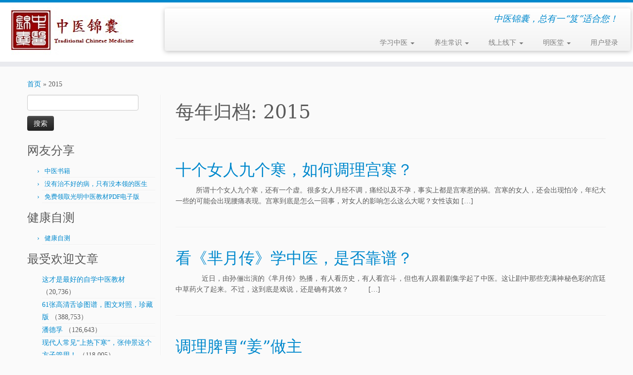

--- FILE ---
content_type: text/html; charset=UTF-8
request_url: http://www.zhongyijinnang.com/?m=2015
body_size: 11061
content:
<!DOCTYPE html>
<!--[if IE 7]>
<html class="ie ie7" lang="zh-CN">
<![endif]-->
<!--[if IE 8]>
<html class="ie ie8" lang="zh-CN">
<![endif]-->
<!--[if !(IE 7) | !(IE 8)  ]><!-->
<html lang="zh-CN">
<!--<![endif]-->
					<head>
				    <meta charset="UTF-8" />
				    <meta http-equiv="X-UA-Compatible" content="IE=9; IE=8; IE=7; IE=EDGE" />
            				    <meta name="viewport" content="width=device-width, initial-scale=1.0" />
				    <link rel="profile" href="http://gmpg.org/xfn/11" />
				    <link rel="pingback" href="http://www.zhongyijinnang.com/xmlrpc.php" />

				   <!-- html5shiv for IE8 and less  -->
				    <!--[if lt IE 9]>
				      <script src="http://www.zhongyijinnang.com/wp-content/themes/customizr/inc/assets/js/html5.js"></script>
				    <![endif]-->
				    <title>2015年 &#8211; 中医锦囊</title>
<link rel='dns-prefetch' href='//s.w.org' />
<link rel="alternate" type="application/rss+xml" title="中医锦囊 &raquo; Feed" href="http://www.zhongyijinnang.com/?feed=rss2" />
<link rel="alternate" type="application/rss+xml" title="中医锦囊 &raquo; 评论Feed" href="http://www.zhongyijinnang.com/?feed=comments-rss2" />
		<script type="text/javascript">
			window._wpemojiSettings = {"baseUrl":"https:\/\/s.w.org\/images\/core\/emoji\/2.2.1\/72x72\/","ext":".png","svgUrl":"https:\/\/s.w.org\/images\/core\/emoji\/2.2.1\/svg\/","svgExt":".svg","source":{"concatemoji":"http:\/\/www.zhongyijinnang.com\/wp-includes\/js\/wp-emoji-release.min.js?ver=4.7.29"}};
			!function(t,a,e){var r,n,i,o=a.createElement("canvas"),l=o.getContext&&o.getContext("2d");function c(t){var e=a.createElement("script");e.src=t,e.defer=e.type="text/javascript",a.getElementsByTagName("head")[0].appendChild(e)}for(i=Array("flag","emoji4"),e.supports={everything:!0,everythingExceptFlag:!0},n=0;n<i.length;n++)e.supports[i[n]]=function(t){var e,a=String.fromCharCode;if(!l||!l.fillText)return!1;switch(l.clearRect(0,0,o.width,o.height),l.textBaseline="top",l.font="600 32px Arial",t){case"flag":return(l.fillText(a(55356,56826,55356,56819),0,0),o.toDataURL().length<3e3)?!1:(l.clearRect(0,0,o.width,o.height),l.fillText(a(55356,57331,65039,8205,55356,57096),0,0),e=o.toDataURL(),l.clearRect(0,0,o.width,o.height),l.fillText(a(55356,57331,55356,57096),0,0),e!==o.toDataURL());case"emoji4":return l.fillText(a(55357,56425,55356,57341,8205,55357,56507),0,0),e=o.toDataURL(),l.clearRect(0,0,o.width,o.height),l.fillText(a(55357,56425,55356,57341,55357,56507),0,0),e!==o.toDataURL()}return!1}(i[n]),e.supports.everything=e.supports.everything&&e.supports[i[n]],"flag"!==i[n]&&(e.supports.everythingExceptFlag=e.supports.everythingExceptFlag&&e.supports[i[n]]);e.supports.everythingExceptFlag=e.supports.everythingExceptFlag&&!e.supports.flag,e.DOMReady=!1,e.readyCallback=function(){e.DOMReady=!0},e.supports.everything||(r=function(){e.readyCallback()},a.addEventListener?(a.addEventListener("DOMContentLoaded",r,!1),t.addEventListener("load",r,!1)):(t.attachEvent("onload",r),a.attachEvent("onreadystatechange",function(){"complete"===a.readyState&&e.readyCallback()})),(r=e.source||{}).concatemoji?c(r.concatemoji):r.wpemoji&&r.twemoji&&(c(r.twemoji),c(r.wpemoji)))}(window,document,window._wpemojiSettings);
		</script>
		<style type="text/css">
img.wp-smiley,
img.emoji {
	display: inline !important;
	border: none !important;
	box-shadow: none !important;
	height: 1em !important;
	width: 1em !important;
	margin: 0 .07em !important;
	vertical-align: -0.1em !important;
	background: none !important;
	padding: 0 !important;
}
</style>
<link rel='stylesheet' id='customizr-common-css'  href='http://www.zhongyijinnang.com/wp-content/themes/customizr/inc/assets/css/tc_common.min.css?ver=3.5.1' type='text/css' media='all' />
<link rel='stylesheet' id='customizr-skin-css'  href='http://www.zhongyijinnang.com/wp-content/themes/customizr/inc/assets/css/blue.min.css?ver=3.5.1' type='text/css' media='all' />
<style id='customizr-skin-inline-css' type='text/css'>

                .site-title,.site-description,h1,h2,h3,.tc-dropcap {
                  font-family : 'Georgia','Georgia','serif';
                  font-weight : inherit;
                }

                body,.navbar .nav>li>a {
                  font-family : 'Verdana','Geneva','sans-serif';
                  font-weight : inherit;
                }

          body,.navbar .nav>li>a {
            font-size : 14px;
            line-height : 1.6em;
          }
table { border-collapse: separate; }
                         body table { border-collapse: collapse; }
                        
.tc-rectangular-thumb {
        max-height: 250px;
        height :250px
      }


      .carousel .czr-item {
        line-height: 300px;
        min-height:300px;
        max-height:300px;
      }
      .tc-slider-loader-wrapper {
        line-height: 300px;
        height:300px;
      }
      .carousel .tc-slider-controls {
        line-height: 300px;
        max-height:300px;
      }

        @media (max-width: 1200px) {
          .carousel .czr-item {
            line-height: 231px;
            max-height:231px;
            min-height:231px;
          }
          .czr-item .carousel-caption {
            max-height: 201px;
            overflow: hidden;
          }
          .carousel .tc-slider-loader-wrapper {
            line-height: 231px;
            height:231px;
          }
        }

        @media (max-width: 979px) {
          .carousel .czr-item {
            line-height: 185.4px;
            max-height:185.4px;
            min-height:185.4px;
          }
          .czr-item .carousel-caption {
            max-height: 155.4px;
            overflow: hidden;
          }
          .carousel .tc-slider-loader-wrapper {
            line-height: 185.4px;
            height:185.4px;
          }
        }

        @media (max-width: 480px) {
          .carousel .czr-item {
            line-height: 114px;
            max-height:114px;
            min-height:114px;
          }
          .czr-item .carousel-caption {
            max-height: 84px;
            overflow: hidden;
          }
          .carousel .tc-slider-loader-wrapper {
            line-height: 114px;
            height:114px;
          }
        }

        @media (max-width: 320px) {
          .carousel .czr-item {
            line-height: 84px;
            max-height:84px;
            min-height:84px;
          }
          .czr-item .carousel-caption {
            max-height: 54px;
            overflow: hidden;
          }
          .carousel .tc-slider-loader-wrapper {
            line-height: 84px;
            height:84px;
          }
        }

</style>
<link rel='stylesheet' id='customizr-style-css'  href='http://www.zhongyijinnang.com/wp-content/themes/customizr/style.css?ver=3.5.1' type='text/css' media='all' />
<link rel='stylesheet' id='fancyboxcss-css'  href='http://www.zhongyijinnang.com/wp-content/themes/customizr/inc/assets/js/fancybox/jquery.fancybox-1.3.4.min.css?ver=4.7.29' type='text/css' media='all' />
<script type='text/javascript' src='http://www.zhongyijinnang.com/wp-includes/js/jquery/jquery.js?ver=1.12.4'></script>
<script type='text/javascript' src='http://www.zhongyijinnang.com/wp-includes/js/jquery/jquery-migrate.min.js?ver=1.4.1'></script>
<script type='text/javascript' src='http://www.zhongyijinnang.com/wp-content/themes/customizr/inc/assets/js/modernizr.min.js?ver=3.5.1'></script>
<script type='text/javascript' src='http://www.zhongyijinnang.com/wp-content/themes/customizr/inc/assets/js/fancybox/jquery.fancybox-1.3.4.min.js?ver=3.5.1'></script>
<script type='text/javascript'>
/* <![CDATA[ */
var TCParams = {"_disabled":[],"FancyBoxState":"1","FancyBoxAutoscale":"1","SliderName":"","SliderDelay":"","SliderHover":"1","centerSliderImg":"1","SmoothScroll":{"Enabled":true,"Options":{"touchpadSupport":false}},"anchorSmoothScroll":"easeOutExpo","anchorSmoothScrollExclude":{"simple":["[class*=edd]",".tc-carousel-control",".carousel-control","[data-toggle=\"modal\"]","[data-toggle=\"dropdown\"]","[data-toggle=\"tooltip\"]","[data-toggle=\"popover\"]","[data-toggle=\"collapse\"]","[data-toggle=\"tab\"]","[class*=upme]","[class*=um-]"],"deep":{"classes":[],"ids":[]}},"ReorderBlocks":"1","centerAllImg":"1","HasComments":"","LeftSidebarClass":".span3.left.tc-sidebar","RightSidebarClass":".span3.right.tc-sidebar","LoadModernizr":"1","stickyCustomOffset":{"_initial":0,"_scrolling":0,"options":{"_static":true,"_element":""}},"stickyHeader":"","dropdowntoViewport":"1","timerOnScrollAllBrowsers":"1","extLinksStyle":"","extLinksTargetExt":"","extLinksSkipSelectors":{"classes":["btn","button"],"ids":[]},"dropcapEnabled":"","dropcapWhere":{"post":"","page":""},"dropcapMinWords":"50","dropcapSkipSelectors":{"tags":["IMG","IFRAME","H1","H2","H3","H4","H5","H6","BLOCKQUOTE","UL","OL"],"classes":["btn"],"id":[]},"imgSmartLoadEnabled":"","imgSmartLoadOpts":{"parentSelectors":[".article-container",".__before_main_wrapper",".widget-front"],"opts":{"excludeImg":[".tc-holder-img"]}},"goldenRatio":"1.618","gridGoldenRatioLimit":"350","isSecondMenuEnabled":"","secondMenuRespSet":"in-sn-before"};
/* ]]> */
</script>
<script type='text/javascript' src='http://www.zhongyijinnang.com/wp-content/themes/customizr/inc/assets/js/tc-scripts.min.js?ver=3.5.1'></script>
<link rel='https://api.w.org/' href='http://www.zhongyijinnang.com/?rest_route=/' />
<link rel="EditURI" type="application/rsd+xml" title="RSD" href="http://www.zhongyijinnang.com/xmlrpc.php?rsd" />
<link rel="wlwmanifest" type="application/wlwmanifest+xml" href="http://www.zhongyijinnang.com/wp-includes/wlwmanifest.xml" /> 
<meta name="generator" content="WordPress 4.7.29" />


     <script type="text/javascript">
            var _extraWatchParams = _extraWatchParams || [];
            _extraWatchParams.projectId = 'b48c0f63-d91d-4eb9-b60b-e21a18556dba';
            (function() {
               var ewHead = document.getElementsByTagName('head')[0];
               var ewInsertScript = document.createElement('script');
               ewInsertScript.type = 'text/javascript';
               ewInsertScript.async = true;
               ewInsertScript.src = 'https://agent.extrawatch.com/agent/js/ew.js'
               ewHead.appendChild(ewInsertScript);
            })();
     </script>


        				</head>
				
	<body class="archive date tc-fade-hover-links tc-l-sidebar tc-center-images skin-blue tc-no-sticky-header tc-regular-menu tc-post-list-context" itemscope itemtype="http://schema.org/WebPage">

    
    <div id="tc-page-wrap" class="">

  		
  	   	<header class="tc-header clearfix row-fluid tc-tagline-on tc-title-logo-on  tc-shrink-off tc-menu-on logo-left tc-second-menu-in-sn-before-when-mobile" role="banner">
  			
        <div class="brand span3 pull-left">
        <a class="site-logo" href="http://www.zhongyijinnang.com/" title="中医锦囊 | 中医锦囊，总有一“笈”适合您！"><img src="http://www.zhongyijinnang.com/wp-content/uploads/2015/01/Logo_web_250x100-v2.1.jpg" alt="Back Home" width="250" height="100"  data-no-retina class=" attachment-1521"/></a>        </div> <!-- brand span3 -->

        <div class="container outside"><h2 class="site-description">中医锦囊，总有一“笈”适合您！</h2></div>      	<div class="navbar-wrapper clearfix span9 tc-submenu-fade tc-submenu-move tc-open-on-hover pull-menu-right">
        	<div class="navbar resp">
          		<div class="navbar-inner" role="navigation">
            		<div class="row-fluid">
              		<h2 class="span7 inside site-description">中医锦囊，总有一“笈”适合您！</h2><div class="nav-collapse collapse tc-hover-menu-wrapper"><div class="menu-tcm_1-container"><ul id="menu-tcm_1-2" class="nav tc-hover-menu"><li class="menu-item menu-item-type-taxonomy menu-item-object-category menu-item-has-children dropdown menu-item-8089"><a href="http://www.zhongyijinnang.com/?cat=20">学习中医 <strong class="caret"></strong></a>
<ul class="dropdown-menu">
	<li class="menu-item menu-item-type-post_type menu-item-object-page menu-item-home menu-item-162"><a href="http://www.zhongyijinnang.com/?page_id=83">何为中医</a></li>
	<li class="menu-item menu-item-type-custom menu-item-object-custom menu-item-824"><a href="http://www.zhongyijinnang.com/?p=793">中医入门视频</a></li>
	<li class="menu-item menu-item-type-custom menu-item-object-custom menu-item-1030"><a href="http://www.zhongyijinnang.com/?p=1020">中医临床必读</a></li>
	<li class="menu-item menu-item-type-custom menu-item-object-custom menu-item-1375"><a href="http://www.zhongyijinnang.com/?p=1372">自学中医入门必读</a></li>
	<li class="menu-item menu-item-type-taxonomy menu-item-object-category menu-item-315"><a href="http://www.zhongyijinnang.com/?cat=21">中医经典</a></li>
	<li class="menu-item menu-item-type-taxonomy menu-item-object-category menu-item-316"><a href="http://www.zhongyijinnang.com/?cat=23">医案讨论</a></li>
	<li class="menu-item menu-item-type-taxonomy menu-item-object-category menu-item-211"><a href="http://www.zhongyijinnang.com/?cat=1">杂谈</a></li>
	<li class="menu-item menu-item-type-post_type menu-item-object-page menu-item-20306"><a href="http://www.zhongyijinnang.com/?page_id=20299">免费领取光明中医教材PDF电子版</a></li>
</ul>
</li>
<li class="menu-item menu-item-type-taxonomy menu-item-object-category menu-item-has-children dropdown menu-item-8090"><a href="http://www.zhongyijinnang.com/?cat=24">养生常识 <strong class="caret"></strong></a>
<ul class="dropdown-menu">
	<li class="menu-item menu-item-type-post_type menu-item-object-page menu-item-163"><a href="http://www.zhongyijinnang.com/?page_id=79">何为养生</a></li>
	<li class="menu-item menu-item-type-taxonomy menu-item-object-category menu-item-has-children dropdown-submenu menu-item-6515"><a href="http://www.zhongyijinnang.com/?cat=26">体质养生</a>
<ul class="dropdown-menu">
		<li class="menu-item menu-item-type-taxonomy menu-item-object-category menu-item-6506"><a href="http://www.zhongyijinnang.com/?cat=346">平和体质</a></li>
		<li class="menu-item menu-item-type-taxonomy menu-item-object-category menu-item-6507"><a href="http://www.zhongyijinnang.com/?cat=345">气虚体质</a></li>
		<li class="menu-item menu-item-type-taxonomy menu-item-object-category menu-item-6513"><a href="http://www.zhongyijinnang.com/?cat=342">阳虚体质</a></li>
		<li class="menu-item menu-item-type-taxonomy menu-item-object-category menu-item-6514"><a href="http://www.zhongyijinnang.com/?cat=344">阴虚体质</a></li>
		<li class="menu-item menu-item-type-taxonomy menu-item-object-category menu-item-6511"><a href="http://www.zhongyijinnang.com/?cat=347">痰湿体质</a></li>
		<li class="menu-item menu-item-type-taxonomy menu-item-object-category menu-item-6509"><a href="http://www.zhongyijinnang.com/?cat=348">湿热体质</a></li>
		<li class="menu-item menu-item-type-taxonomy menu-item-object-category menu-item-6512"><a href="http://www.zhongyijinnang.com/?cat=343">血瘀体质</a></li>
		<li class="menu-item menu-item-type-taxonomy menu-item-object-category menu-item-6508"><a href="http://www.zhongyijinnang.com/?cat=349">气郁体质</a></li>
		<li class="menu-item menu-item-type-taxonomy menu-item-object-category menu-item-6510"><a href="http://www.zhongyijinnang.com/?cat=350">特禀体质</a></li>
	</ul>
</li>
	<li class="menu-item menu-item-type-taxonomy menu-item-object-category menu-item-210"><a href="http://www.zhongyijinnang.com/?cat=32">饮食养生</a></li>
	<li class="menu-item menu-item-type-taxonomy menu-item-object-category menu-item-has-children dropdown-submenu menu-item-208"><a href="http://www.zhongyijinnang.com/?cat=25">季节养生</a>
<ul class="dropdown-menu">
		<li class="menu-item menu-item-type-taxonomy menu-item-object-category menu-item-6518"><a href="http://www.zhongyijinnang.com/?cat=335">春季</a></li>
		<li class="menu-item menu-item-type-taxonomy menu-item-object-category menu-item-6517"><a href="http://www.zhongyijinnang.com/?cat=494">夏季</a></li>
		<li class="menu-item menu-item-type-taxonomy menu-item-object-category menu-item-6519"><a href="http://www.zhongyijinnang.com/?cat=501">秋季</a></li>
		<li class="menu-item menu-item-type-taxonomy menu-item-object-category menu-item-6516"><a href="http://www.zhongyijinnang.com/?cat=508">冬季</a></li>
	</ul>
</li>
	<li class="menu-item menu-item-type-taxonomy menu-item-object-category menu-item-164"><a href="http://www.zhongyijinnang.com/?cat=27">运动养生</a></li>
	<li class="menu-item menu-item-type-taxonomy menu-item-object-category menu-item-539"><a href="http://www.zhongyijinnang.com/?cat=137">健康自测</a></li>
	<li class="menu-item menu-item-type-taxonomy menu-item-object-category menu-item-209"><a href="http://www.zhongyijinnang.com/?cat=31">小秘方</a></li>
	<li class="menu-item menu-item-type-taxonomy menu-item-object-category menu-item-has-children dropdown-submenu menu-item-172"><a href="http://www.zhongyijinnang.com/?cat=29">特定人群</a>
<ul class="dropdown-menu">
		<li class="menu-item menu-item-type-taxonomy menu-item-object-category menu-item-1234"><a href="http://www.zhongyijinnang.com/?cat=250">美丽女性</a></li>
		<li class="menu-item menu-item-type-taxonomy menu-item-object-category menu-item-1235"><a href="http://www.zhongyijinnang.com/?cat=249">育儿慧</a></li>
		<li class="menu-item menu-item-type-taxonomy menu-item-object-category menu-item-1528"><a href="http://www.zhongyijinnang.com/?cat=278">白领</a></li>
	</ul>
</li>
</ul>
</li>
<li class="menu-item menu-item-type-taxonomy menu-item-object-category menu-item-has-children dropdown menu-item-354"><a href="http://www.zhongyijinnang.com/?cat=89">线上线下 <strong class="caret"></strong></a>
<ul class="dropdown-menu">
	<li class="menu-item menu-item-type-taxonomy menu-item-object-category menu-item-11410"><a href="http://www.zhongyijinnang.com/?cat=1883">真事中医</a></li>
	<li class="menu-item menu-item-type-taxonomy menu-item-object-category menu-item-1527"><a href="http://www.zhongyijinnang.com/?cat=296">培训课程</a></li>
	<li class="menu-item menu-item-type-taxonomy menu-item-object-category menu-item-1529"><a href="http://www.zhongyijinnang.com/?cat=297">讲座论坛</a></li>
	<li class="menu-item menu-item-type-taxonomy menu-item-object-category menu-item-355"><a href="http://www.zhongyijinnang.com/?cat=90">线下活动</a></li>
	<li class="menu-item menu-item-type-taxonomy menu-item-object-category menu-item-6814"><a href="http://www.zhongyijinnang.com/?cat=979">精彩回放</a></li>
</ul>
</li>
<li class="menu-item menu-item-type-post_type menu-item-object-page menu-item-has-children dropdown menu-item-2465"><a href="http://www.zhongyijinnang.com/?page_id=2246">明医堂 <strong class="caret"></strong></a>
<ul class="dropdown-menu">
	<li class="menu-item menu-item-type-custom menu-item-object-custom menu-item-6390"><a href="http://www.zhongyijinnang.com/?p=2249">驰名京城的十大中医</a></li>
	<li class="menu-item menu-item-type-custom menu-item-object-custom menu-item-7734"><a href="http://www.zhongyijinnang.com/?p=7720">上海的著名中医</a></li>
	<li class="menu-item menu-item-type-custom menu-item-object-custom menu-item-7919"><a href="http://www.zhongyijinnang.com/?p=7917">全国各大医院自制神药</a></li>
</ul>
</li>
<li class="menu-item menu-item-type-custom menu-item-object-custom menu-item-2464"><a href="http://www.zhongyijinnang.com/wp-login.php">用户登录</a></li>
</ul></div></div><div class="btn-toggle-nav pull-right"><button type="button" class="btn menu-btn" data-toggle="collapse" data-target=".nav-collapse" title="Open the menu"><span class="icon-bar"></span><span class="icon-bar"></span><span class="icon-bar"></span> </button></div>          			</div><!-- /.row-fluid -->
          		</div><!-- /.navbar-inner -->
        	</div><!-- /.navbar resp -->
      	</div><!-- /.navbar-wrapper -->
    	  		</header>
  		<div id="main-wrapper" class="container">

    <div class="tc-hot-crumble container" role="navigation"><div class="row"><div class="span12"><div class="breadcrumb-trail breadcrumbs" itemprop="breadcrumb"><span class="trail-begin"><a href="http://www.zhongyijinnang.com" title="中医锦囊" rel="home" class="trail-begin">首页</a></span> <span class="sep">&raquo;</span> <span class="trail-end">2015</span></div></div></div></div>
    <div class="container" role="main">
        <div class="row column-content-wrapper">

            
        <div class="span3 left tc-sidebar no-widget-icons">
           <div id="left" class="widget-area" role="complementary">
              <aside id="search-4" class="widget widget_search"><form role="search" method="get" id="searchform" class="searchform" action="http://www.zhongyijinnang.com/">
				<div>
					<label class="screen-reader-text" for="s">搜索：</label>
					<input type="text" value="" name="s" id="s" />
					<input type="submit" id="searchsubmit" value="搜索" />
				</div>
			</form></aside><aside id="nav_menu-12" class="widget widget_nav_menu"><h3 class="widget-title">网友分享</h3><div class="menu-%e7%bd%91%e5%8f%8b%e5%88%86%e4%ba%ab-container"><ul id="menu-%e7%bd%91%e5%8f%8b%e5%88%86%e4%ba%ab" class="menu"><li id="menu-item-18208" class="menu-item menu-item-type-post_type menu-item-object-page menu-item-18208"><a href="http://www.zhongyijinnang.com/?page_id=18203">中医书籍</a></li>
<li id="menu-item-19770" class="menu-item menu-item-type-post_type menu-item-object-page menu-item-19770"><a href="http://www.zhongyijinnang.com/?page_id=19060">没有治不好的病，只有没本领的医生</a></li>
<li id="menu-item-20304" class="menu-item menu-item-type-post_type menu-item-object-page menu-item-20304"><a href="http://www.zhongyijinnang.com/?page_id=20299">免费领取光明中医教材PDF电子版</a></li>
</ul></div></aside><aside id="nav_menu-10" class="widget widget_nav_menu"><h3 class="widget-title">健康自测</h3><div class="menu-%e5%81%a5%e5%ba%b7%e8%87%aa%e6%b5%8b%ef%bc%88temp%ef%bc%89-container"><ul id="menu-%e5%81%a5%e5%ba%b7%e8%87%aa%e6%b5%8b%ef%bc%88temp%ef%bc%89" class="menu"><li id="menu-item-10745" class="menu-item menu-item-type-taxonomy menu-item-object-category menu-item-10745"><a href="http://www.zhongyijinnang.com/?cat=137">健康自测</a></li>
</ul></div></aside><aside id="views-2" class="widget widget_views"><h3 class="widget-title">最受欢迎文章</h3><ul>
<li><a href="http://www.zhongyijinnang.com/?p=20311"  title="这才是最好的自学中医教材">这才是最好的自学中医教材</a> （20,736） </li><li><a href="http://www.zhongyijinnang.com/?p=17037"  title="61张高清舌诊图谱，图文对照，珍藏版">61张高清舌诊图谱，图文对照，珍藏版</a> （388,753） </li><li><a href="http://www.zhongyijinnang.com/?page_id=19042"  title="潘德孚">潘德孚</a> （126,643） </li><li><a href="http://www.zhongyijinnang.com/?p=15687"  title="现代人常见&ldquo;上热下寒&rdquo;，张仲景这个方子管用！">现代人常见&ldquo;上热下寒&rdquo;，张仲景这个方子管用！</a> （118,005） </li><li><a href="http://www.zhongyijinnang.com/?p=19851"  title="养生之二十四式太极拳介绍及动画演示（GIF全方位图片）">养生之二十四式太极拳介绍及动画演示（GIF全方位图片）</a> （98,774） </li><li><a href="http://www.zhongyijinnang.com/?p=793"  title="学习中医 &ndash; 入门课程视频">学习中医 &ndash; 入门课程视频</a> （93,695） </li><li><a href="http://www.zhongyijinnang.com/?p=9269"  title="五音入五脏 &ndash; 中医五音疗法">五音入五脏 &ndash; 中医五音疗法</a> （72,846） </li><li><a href="http://www.zhongyijinnang.com/?p=15172"  title="免费分享1200种中医书（附：另补充29种）">免费分享1200种中医书（附：另补充29种）</a> （68,113） </li><li><a href="http://www.zhongyijinnang.com/?p=16528"  title="心脏病的神方：瓜蒌薤白白酒汤">心脏病的神方：瓜蒌薤白白酒汤</a> （54,773） </li><li><a href="http://www.zhongyijinnang.com/?p=17846"  title="路新宇：十二经络常见的39个易堵塞穴位">路新宇：十二经络常见的39个易堵塞穴位</a> （50,414） </li><li><a href="http://www.zhongyijinnang.com/?p=7720"  title="上海的著名中医">上海的著名中医</a> （44,770） </li></ul>
</aside><aside id="nav_menu-8" class="widget widget_nav_menu"><h3 class="widget-title">友情链接</h3><div class="menu-%e5%8f%8b%e6%83%85%e9%93%be%e6%8e%a5-container"><ul id="menu-%e5%8f%8b%e6%83%85%e9%93%be%e6%8e%a5" class="menu"><li id="menu-item-9891" class="menu-item menu-item-type-custom menu-item-object-custom menu-item-9891"><a href="http://www.zysj.com.cn/">中医世家网</a></li>
<li id="menu-item-11136" class="menu-item menu-item-type-custom menu-item-object-custom menu-item-11136"><a href="http://zhong1.org/">中医学习笔记网</a></li>
<li id="menu-item-17141" class="menu-item menu-item-type-custom menu-item-object-custom menu-item-17141"><a href="http://www.zhongyi.bj.cn/">中医药人才网</a></li>
<li id="menu-item-7564" class="menu-item menu-item-type-custom menu-item-object-custom menu-item-7564"><a href="http://www.harusawa-clinic.com/cn/index.html">上海春泽中医门诊部</a></li>
<li id="menu-item-20508" class="menu-item menu-item-type-custom menu-item-object-custom menu-item-20508"><a href="https://www.cndoct.com/">中医健康网</a></li>
<li id="menu-item-11167" class="menu-item menu-item-type-post_type menu-item-object-page menu-item-11167"><a href="http://www.zhongyijinnang.com/?page_id=11137">申请友情链接</a></li>
</ul></div></aside><aside id="text-10" class="widget widget_text">			<div class="textwidget"><p style="text-align: center;"><img style="margin: 50px 0px 0px 0px;"><img src="/wp-content/uploads/2016/08/中医锦囊_二维码_8cm.jpg
" target="_blank" width="50%" alt="中医锦囊二维码" margin-top="30"></a></p>
<p style="text-align: center;"><a> 扫一扫关注我们</a></p>
</div>
		</aside>            </div><!-- //#left or //#right -->
        </div><!--.tc-sidebar -->

        
                <div id="content" class="span9 article-container tc-gallery-style">

                            <header class="archive-header">
          <h1 class="">每年归档: <span>2015</span></h1><hr class="featurette-divider __before_loop">        </header>
        
                        
                                                                                    
                                                                    <article id="post-7839" class="row-fluid post-7839 post type-post status-publish format-standard hentry category-knowledge category-specialpeople category-woman tag-50 tag-1122 thumb-position-right rounded">
                                            <section class="tc-content span12">
              <header class="entry-header">
          <h2 class="entry-title "><a href="http://www.zhongyijinnang.com/?p=7839" title="永久链接 十个女人九个寒，如何调理宫寒？" rel="bookmark">十个女人九个寒，如何调理宫寒？</a></h2>        </header>
        <section class="entry-summary"><p>&nbsp; &nbsp;       所谓十个女人九个寒，还有一个虚。很多女人月经不调，痛经以及不孕，事实上都是宫寒惹的祸。宫寒的女人，还会出现怕冷，年纪大一些的可能会出现腰痛表现。宫寒到底是怎么一回事，对女人的影响怎么这么大呢？女性该如 [&hellip;]</p>
</section>    </section>
    <hr class="featurette-divider __loop">                                    </article>
                                
                                                            
                                                                    <article id="post-7850" class="row-fluid post-7850 post type-post status-publish format-standard hentry category-learn tag-262 tag-1196 thumb-position-right rounded">
                                            <section class="tc-content span12">
              <header class="entry-header">
          <h2 class="entry-title "><a href="http://www.zhongyijinnang.com/?p=7850" title="永久链接 看《芈月传》学中医，是否靠谱？" rel="bookmark">看《芈月传》学中医，是否靠谱？</a></h2>        </header>
        <section class="entry-summary"><p>&nbsp; &nbsp; &nbsp;        近日，由孙俪出演的《芈月传》热播，有人看历史，有人看宫斗，但也有人跟着剧集学起了中医。这让剧中那些充满神秘色彩的宫廷中草药火了起来。不过，这到底是戏说，还是确有其效？          [&hellip;]</p>
</section>    </section>
    <hr class="featurette-divider __loop">                                    </article>
                                
                                                            
                                                                    <article id="post-7778" class="row-fluid post-7778 post type-post status-publish format-standard hentry category-knowledge category-seasons category-food tag-1183 thumb-position-right rounded">
                                            <section class="tc-content span12">
              <header class="entry-header">
          <h2 class="entry-title "><a href="http://www.zhongyijinnang.com/?p=7778" title="永久链接 调理脾胃“姜”做主" rel="bookmark">调理脾胃“姜”做主</a></h2>        </header>
        <section class="entry-summary"><p>讲到药食同源，有一样东西是不能不提的，那就是姜。姜真是老天爷送给我们老百姓的宝贝。你看，谁家的厨房少得了姜呢？而中医的药方中以姜为君臣佐使之药的也比比皆是。事实上，生姜祛病养生的方法由来已久。同时,国医大师路志正也曾说:“我的健康‘姜’中来 [&hellip;]</p>
</section>    </section>
    <hr class="featurette-divider __loop">                                    </article>
                                
                                                            
                                                                    <article id="post-7804" class="row-fluid post-7804 post type-post status-publish format-standard hentry category-knowledge category-winter category-dongzhi category-seasons tag-1078 tag-1191 thumb-position-right rounded">
                                            <section class="tc-content span12">
              <header class="entry-header">
          <h2 class="entry-title "><a href="http://www.zhongyijinnang.com/?p=7804" title="永久链接 如何健康过冬：冬至前后进补最佳" rel="bookmark">如何健康过冬：冬至前后进补最佳</a></h2>        </header>
        <section class="entry-summary"><p>    时间飞逝，冬至已过，最冷的“冬三极”已经来临。何谓冬三极？冬三极就是在冬至前后天气常出现三个极端，即寒冷之极，气降之极和阴极，尤其在夜半子时，人体容易阳虚寒凝，血液容易凝固，从而引发心梗，脑梗，气降之极就是气虚阳虚的人容易发生脱证， [&hellip;]</p>
</section>    </section>
    <hr class="featurette-divider __loop">                                    </article>
                                
                                                            
                                                                    <article id="post-7400" class="row-fluid post-7400 post type-post status-publish format-standard hentry category-classics category-learn tag-1777 tag-294 tag-1097 thumb-position-right rounded">
                                            <section class="tc-content span12">
              <header class="entry-header">
          <h2 class="entry-title "><a href="http://www.zhongyijinnang.com/?p=7400" title="永久链接 非学习不足以成大医" rel="bookmark">非学习不足以成大医</a></h2>        </header>
        <section class="entry-summary"><p>       昨天我在朋友圈看到了这样一段话：“记得少年时代我的理想就是要当名中医，要当一名作家，后来我从事了中医，几十年来为了这个梦想我一直在艰难地求索，尤其我的中医之路是那样的曲折和坎坷，充满了无数的痛苦和辛酸，其间要忍受孤寂，要忍受诱 [&hellip;]</p>
</section>    </section>
    <hr class="featurette-divider __loop">                                    </article>
                                
                                                            
                                                                    <article id="post-7809" class="row-fluid post-7809 post type-post status-publish format-standard hentry category-learn tag-268 tag-1188 tag-1189 tag-196 tag-1187 tag-575 thumb-position-right rounded">
                                            <section class="tc-content span12">
              <header class="entry-header">
          <h2 class="entry-title "><a href="http://www.zhongyijinnang.com/?p=7809" title="永久链接 雾霾的中医认识与防治思路" rel="bookmark">雾霾的中医认识与防治思路</a></h2>        </header>
        <section class="entry-summary"><p>        雾霾本身属于环境污染导致的致病因素，在中医的范畴属于湿邪。雾霾对人体致病，从轻来看出现损伤，而从重来看则容易出现患者，让人体产生极为严重的健康问题。最近全国不少城市都出现大面积严重污染的空气，不少科普雾霾的帖子和知识也层出不 [&hellip;]</p>
</section>    </section>
    <hr class="featurette-divider __loop">                                    </article>
                                
                                                            
                                                                    <article id="post-7818" class="row-fluid post-7818 post type-post status-publish format-standard has-post-thumbnail hentry category-classics category-learn tag-1185 tag-1186 thumb-position-right rounded">
                                            <section class="tc-content span8">
              <header class="entry-header">
          <h2 class="entry-title "><a href="http://www.zhongyijinnang.com/?p=7818" title="永久链接 一部生动的人情医案书——校读《陆氏三世医验》之后" rel="bookmark">一部生动的人情医案书——校读《陆氏三世医验》之后</a></h2>        </header>
        <section class="entry-summary"><p>&nbsp;        医案是一个医者日常对其患者病情及看病处方全过程的记录。《陆氏三世医验》用词简洁，笔法精炼。诸多医验，读起来颇有《聊斋》意味，情节曲折离奇，人物生动鲜活，颇有几分传奇、神秘色彩。医案原来也可以这么有趣。       [&hellip;]</p>
</section>    </section>
    <section class="tc-thumbnail span4"><div class="thumb-wrapper "><div class="round-div"></div><a class="round-div " href="http://www.zhongyijinnang.com/?p=7818" title="一部生动的人情医案书——校读《陆氏三世医验》之后"></a><img width="270" height="250" src="http://www.zhongyijinnang.com/wp-content/uploads/2015/08/00-茶杯和书1-270x250.jpg" class="attachment-tc-thumb tc-thumb-type-thumb wp-post-image wp-post-image" alt="" /></div></section><hr class="featurette-divider __loop">                                    </article>
                                
                                                            
                                                                    <article id="post-6252" class="row-fluid post-6252 post type-post status-publish format-standard hentry category-children tag-827 tag-139 tag-829 tag-193 tag-828 thumb-position-right rounded">
                                            <section class="tc-content span12">
              <header class="entry-header">
          <h2 class="entry-title "><a href="http://www.zhongyijinnang.com/?p=6252" title="永久链接 中医育儿如何养胎护胎 生出健康宝宝 ？" rel="bookmark">中医育儿如何养胎护胎 生出健康宝宝 ？</a></h2>        </header>
        <section class="entry-summary"><p>       在怀孕期间，妈妈的调养是至关重要的。通过饮食和中医搭配，食补之余不忘记药补，这样以内养外，有助于宝宝的健全发育!          每对父母都期待着能够生出漂亮而又健康的宝宝，而这样的愿景并非不在控制之内，只要在怀孕前期和怀孕 [&hellip;]</p>
</section>    </section>
    <hr class="featurette-divider __loop">                                    </article>
                                
                                                            
                                                                    <article id="post-7696" class="row-fluid post-7696 post type-post status-publish format-standard hentry category-specialpeople category-white-collar category-woman tag-268 tag-1172 thumb-position-right rounded">
                                            <section class="tc-content span12">
              <header class="entry-header">
          <h2 class="entry-title "><a href="http://www.zhongyijinnang.com/?p=7696" title="永久链接 五种适宜中医调理的妇科病" rel="bookmark">五种适宜中医调理的妇科病</a></h2>        </header>
        <section class="entry-summary"><p>       妇科疾病永远困扰着女性,但大多数女性依旧对妇科或感到害羞或感到不愿提及其实妇科疾病是由于女性本身特有的生理状况而产生的,与其他疾病无异，所以一旦发现异常应及时引起重视和治疗，以免延误病情。            女性特别容易患 [&hellip;]</p>
</section>    </section>
    <hr class="featurette-divider __loop">                                    </article>
                                
                                                            
                                                                    <article id="post-7189" class="row-fluid post-7189 post type-post status-publish format-standard hentry category-knowledge category-specialpeople category-white-collar category-woman category-food tag-1049 tag-1048 tag-1047 thumb-position-right rounded">
                                            <section class="tc-content span12">
              <header class="entry-header">
          <h2 class="entry-title "><a href="http://www.zhongyijinnang.com/?p=7189" title="永久链接 白色力量！薏仁白木耳助瘦身护肤" rel="bookmark">白色力量！薏仁白木耳助瘦身护肤</a></h2>        </header>
        <section class="entry-summary"><p>     轻松吃就有助瘦身，还能让皮肤更Q弹，有这么好的事吗？其实，只要利用生活中常见的白色食材，想要吃出窈窕和美丽，真的不难。薏苡仁是一种古老的食药两用之品，有健脾、补肺、清热、利湿等功用。银耳含有所含18种氨基酸中有7种为人体必需氨基酸 [&hellip;]</p>
</section>    </section>
    <hr class="featurette-divider __loop">                                    </article>
                                
                            
                        
                    
        
          <nav id="nav-below" class="navigation" role="navigation">

            <h3 class="assistive-text">
              文章导航            </h3>

              <ul class="pager">

                
                  <li class="previous">
                    <span class="nav-previous">
                      <a href="http://www.zhongyijinnang.com/?m=2015&#038;paged=2" ><span class="meta-nav">&larr;</span> 旧文章</a>                    </span>
                  </li>

                
                
              </ul>

          </nav><!-- //#nav-below .navigation -->

        
        
                </div><!--.article-container -->

           
        </div><!--.row -->
    </div><!-- .container role: main -->

    
</div><!-- //#main-wrapper -->

  		<!-- FOOTER -->
  		<footer id="footer" class="">
  		 					<div class="container footer-widgets  no-widget-icons">
                    <div class="row widget-area" role="complementary">
												
							<div id="footer_one" class="span4">
																
										<aside id="text-16" class="widget widget_text">			<div class="textwidget">个人网站 - 分享中医学习所得及实用健康知识</div>
		</aside>
																							</div><!-- .{$key}_widget_class -->

						
							<div id="footer_two" class="span4">
																
										<aside id="text-4" class="widget widget_text">			<div class="textwidget"><p style="text-align: center;"><a href="https://beian.miit.gov.cn/" target="_blank">沪ICP备20017130号</a></p></div>
		</aside>
																							</div><!-- .{$key}_widget_class -->

						
							<div id="footer_three" class="span4">
																															</div><!-- .{$key}_widget_class -->

																	</div><!-- .row.widget-area -->
				</div><!--.footer-widgets -->
				    				 <div class="colophon">
			 	<div class="container">
			 		<div class="row-fluid">
					    <div class="span3 social-block pull-left"><span class="social-links"></span></div><div class="span6 credits"><p>&middot; <span class="tc-copyright-text">&copy; 2026</span> <a href="http://www.zhongyijinnang.com" title="中医锦囊" rel="bookmark">中医锦囊</a> &middot; <span class="tc-credits-text">Designed by</span> <a href="http://presscustomizr.com/">Press Customizr</a> &middot; <span class="tc-wp-powered-text">Powered by</span> <a class="icon-wordpress" target="_blank" href="https://wordpress.org" title="Powered by WordPress"></a> &middot;</p></div>	      			</div><!-- .row-fluid -->
	      		</div><!-- .container -->
	      	</div><!-- .colophon -->
	    	  		</footer>
    </div><!-- //#tc-page-wrapper -->
		<script type='text/javascript' src='http://www.zhongyijinnang.com/wp-includes/js/jquery/ui/core.min.js?ver=1.11.4'></script>
<script type='text/javascript' src='http://www.zhongyijinnang.com/wp-includes/js/jquery/ui/effect.min.js?ver=1.11.4'></script>
<script type='text/javascript' src='http://www.zhongyijinnang.com/wp-includes/js/wp-embed.min.js?ver=4.7.29'></script>
<div id="tc-footer-btt-wrapper" class="tc-btt-wrapper right"><i class="btt-arrow"></i></div>	</body>
	</html>